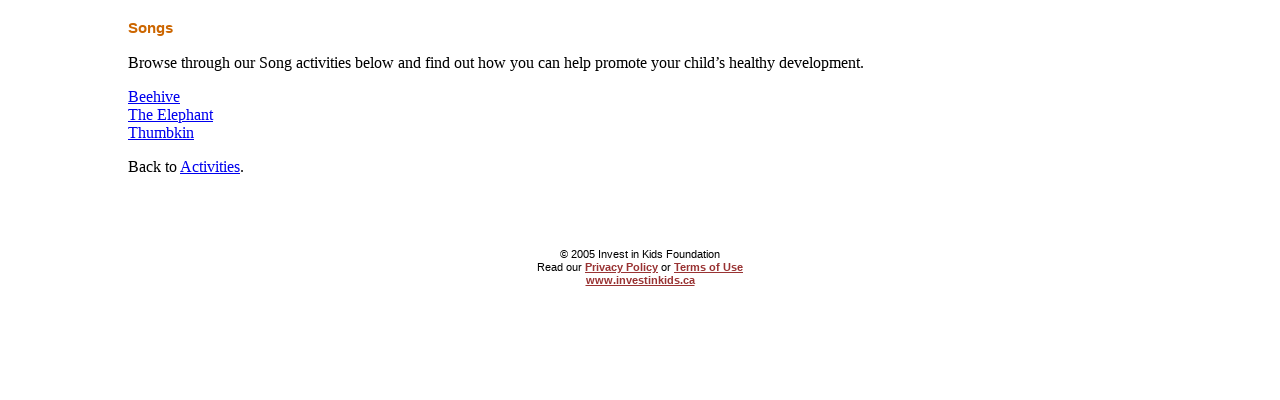

--- FILE ---
content_type: text/html; charset=utf-8
request_url: https://www.investinkids.ca/DisplayContent_name_activities_songs_format_printable.html
body_size: 708
content:
<html><head>
<meta http-equiv="Content-Type" content="text/html; charset=UTF-8"/>
<title>Invest in Kids  - Songs</title><link rel="stylesheet" type="text/css" href="css/parents/index.css"></head><body onload="if(window.print)window.print();" marginheight="0" marginwidth="0" bgcolor="#ffffff"><table border="0" cellpadding="0" cellspacing="0" width="80%" align="center"><tr><td><br><div class="headerMain">Songs</div><p>Browse through our Song activities below and find out how you can help promote your child’s healthy development.</p><table width="*" border="0" cellspacing="0" cellpadding="0"><tr><td valign="top" width="215" height="149"><a href="DisplayContent_name_activities_beehive.html">Beehive</a><br><a href="DisplayContent_name_elephant.html">The Elephant</a><br><a href="DisplayContent_name_activities_thumbkin.html">Thumbkin</a><p>Back to <a href="DisplayContent_name_activities.html">Activities</a>.</p></td><td width="10" height="*"></td><td valign="top" align="right" width="214" height="149"></td></tr></table><center><p class="footer">© 2005 Invest in Kids Foundation<br>Read our <a target="_top" class="footer" href="DisplayContent_name_privacy_and_security.html">Privacy Policy</a> or <a target="_top" class="footer" href="DisplayContent_name_terms_of_use.html">Terms of Use</a><br><text xml:lang="en">
      <a href="/" class="footer">www.investinkids.ca</a>
    </text></p><br></center></td></tr></table><script defer src="https://static.cloudflareinsights.com/beacon.min.js/vcd15cbe7772f49c399c6a5babf22c1241717689176015" integrity="sha512-ZpsOmlRQV6y907TI0dKBHq9Md29nnaEIPlkf84rnaERnq6zvWvPUqr2ft8M1aS28oN72PdrCzSjY4U6VaAw1EQ==" data-cf-beacon='{"version":"2024.11.0","token":"6210f6564f4a496cbdee2c992c46064a","r":1,"server_timing":{"name":{"cfCacheStatus":true,"cfEdge":true,"cfExtPri":true,"cfL4":true,"cfOrigin":true,"cfSpeedBrain":true},"location_startswith":null}}' crossorigin="anonymous"></script>
</body></html>

--- FILE ---
content_type: text/css
request_url: https://www.investinkids.ca/css/parents/index.css
body_size: -225
content:
/* Defaults */	
@import url(http://www.investinkids.ca/css/parents/default.css);

/* Home */	
@import url(home.css);

/* Navigation */	
@import url(navigation.css);

/* Forms */	
@import url(form.css);

/* Footer (Home and Inside Pages) */	
@import url(footer.css);

/* Headers */	
@import url(headers.css);


/* Mini Poll */	
@import url(miniPoll.css);

/* Features */	
@import url(features.css);

/* My Child */	
@import url(mychild.css);

/* Content Syndication */	
@import url(ContentSyndication.css);

/* We Recommend */	
@import url(WeRecommend.css);

/* Have Your Say */	
@import url(HaveYourSay.css);

/* Store */	
@import url(store.css);

--- FILE ---
content_type: text/css
request_url: https://www.investinkids.ca/css/parents/home.css
body_size: 58
content:
body.home {	
	font-family: Verdana, Geneva, Arial, Helvetica, Sans-Serif;
	font-size: 10pt;
	line-height:12pt;
	color: #999900;
	font-style: normal;
	text-decoration: none;
	font-weight: normal;
	
	background-color: #FF9900;
	background-image: url(http://www.investinkids.ca/images/parents/backgrounds/bg_borders.gif);
		
	margin-top : 0;
	margin-left : 0;
	margin-bottom : 0;
	margin-right : 0;
	}
	
td.homeBorder {	
	background-color: #000000;
	background-image: url(../../images/parents/backgrounds/bg_black.gif);
	}
	
td.homeContent {	
	background-color: #ffffff;
	background-image: url(../../images/parents/backgrounds/bg_white.gif);
	}
	
td.homeGetInvolved {	
	background-color: #999900;
	background-image: url(http://www.investinkids.ca/images/parents/backgrounds/bg_hrGetInvolved.gif);
	}
	
td.homeWhatsNew {	
	background-color: #FF9900;
	background-image: url(http://www.investinkids.ca/images/parents/backgrounds/bg_hrWhatsNew.gif);
	}
	
td.homeFeatures {	
	background-color: #309696;
	background-image: url(http://www.investinkids.ca/images/parents/backgrounds/bg_hrFeatures.gif);
	}
	
td.homeCredits {	
	color: #999999;
	font-size: 12pt;
	line-height: 12pt;
	}
	
hr.GetInvolved {
	noshade: true;
	color: #999900;
	background-color: #999900; 
	}
		
a.homeFeatureHeader {	
	font-family: Verdana, Geneva, Arial, Helvetica, Sans-Serif;
	font-size: 8pt;
	line-height:10pt;
	color: #000066;
	font-style: normal;
	font-weight: bold;
	text-decoration: underline;
	}
	
a:hover.homeFeatureHeader {	
	text-decoration: none;
	}
		
span.homeFeatureHeader {	
	font-family: Verdana, Geneva, Arial, Helvetica, Sans-Serif;
	font-size: 8pt;
	line-height:10pt;
	color: #000066;
	font-style: normal;
	font-weight: bold;
	}

p.homeFeature, div.homeFeature, span.homeFeature { 
	font-family: Verdana, Geneva, Arial, Helvetica, Sans-Serif;
	font-size: 8pt;
	line-height:10pt;
	color: #000000;
	font-style: normal;
	text-decoration: none;
	font-weight: normal;
	}

p.homeRecommend, div.homeRecommend, span.homeRecommend { 
	font-family: Verdana, Geneva, Arial, Helvetica, Sans-Serif;
	font-size: 8pt;
	line-height:10pt;
	color: #AD4700;
	font-style: normal;
	text-decoration: none;
	font-weight: bold;
	}

a.homeFeature {	
	font-family: Verdana, Geneva, Arial, Helvetica, Sans-Serif;
	font-size: 8pt;
	line-height:10pt;
	color: #336699;
	font-style: normal;
	font-weight: bold;
	text-decoration: underline;
	}
	
a:hover.homeFeature {	
	text-decoration: none;
	}
	
a.homeFeatureMore {	
	font-family: Verdana, Geneva, Arial, Helvetica, Sans-Serif;
	font-size: 8pt;
	line-height:10pt;
	color: #AD4700;
	font-style: normal;
	font-weight: bold;
	text-decoration: underline;
	}
	
a:hover.homeFeatureMore {	
	text-decoration: none;
	}
	
a.homeGSFLMore {	
	font-family: Verdana, Geneva, Arial, Helvetica, Sans-Serif;
	font-size: 8pt;
	line-height:10pt;
	color: #FFCC67;
	font-style: normal;
	font-weight: bold;
	text-decoration: underline;
	}
	
a:hover.homeGSFLMore {	
	text-decoration: none;
	}

--- FILE ---
content_type: text/css
request_url: https://www.investinkids.ca/css/parents/navigation.css
body_size: 218
content:
td.navGlobal {	
	background-color: #000000;
	background-image: url(http://www.investinkids.ca/images/parents/backgrounds/bg_black.jpg);
	}
	
a.navGlobal, span.navGlobal {	
	font-family: Verdana, Geneva, Arial, Helvetica, Sans-Serif;
	font-size: 8pt;
	line-height:10pt;
	color: #ffffcc;
	font-style: normal;
	text-decoration: none;
	font-weight: normal;
	margin-left : 3;
	margin-right : 3;
	}
	
a:hover.navGlobal {	
	text-decoration: underline;
	}
	
td.navAudience {	
	background-color: #FFFFCC;
	background-image: url(http://www.investinkids.ca/images/parents/backgrounds/bg_navAudience.jpg);
	}
	
a.navAudience, span.navAudience {	
	font-family: Verdana, Geneva, Arial, Helvetica, Sans-Serif;
	font-size: 9pt;
	line-height:10pt;
	color: #252619;
	font-style: normal;
	text-decoration: none;
	font-weight: bold;
	margin-left : 3;
	margin-right : 3;
	}
	
a:hover.navAudience {	
	text-decoration: underline;
	}
	
td.navSearch {	
	background-color: #000000;
	background-image: url(http://www.investinkids.ca/images/parents/backgrounds/bg_navSearch.jpg);
	}
	
span.navSearch {	
	font-family: Verdana, Geneva, Arial, Helvetica, Sans-Serif;
	font-size: 9pt;
	line-height:10pt;
	color: #F2D30A;
	font-style: normal;
	text-decoration: none;
	font-weight: bold;
	margin-left : 3;
	margin-right : 3;
	}
	
td.navMain {	
	background-color: #999900;
	background-image: url(http://www.investinkids.ca/images/parents/backgrounds/bg_navMain.jpg);
	}
	
a.navMain, span.navMain {	
	font-family: Verdana, Geneva, Arial, Helvetica, Sans-Serif;
	font-size: 9pt;
	line-height:20pt;
	color: #ffffcc;
	font-style: normal;
	text-decoration: none;
	font-weight: bold;
	}
	
a.navMainCurrent, span.navMainCurrent {	
	font-family: Verdana, Geneva, Arial, Helvetica, Sans-Serif;
	font-size: 9pt;
	line-height:20pt;
	color: #FFFF00;
	font-style: normal;
	text-decoration: none;
	font-weight: bold;
	}
	
a.navMainFrench, span.navMainFrench {	
	font-family: Verdana, Geneva, Arial, Helvetica, Sans-Serif;
	font-size: 8pt;
	line-height:20pt;
	color: #ffffcc;
	font-style: normal;
	text-decoration: none;
	font-weight: bold;
	}
	
a.navMainFrenchCurrent, span.navMainFrenchCurrent {	
	font-family: Verdana, Geneva, Arial, Helvetica, Sans-Serif;
	font-size: 8pt;
	line-height:20pt;
	color: #FFFF00;
	font-style: normal;
	text-decoration: none;
	font-weight: bold;
	}
	
a:hover.navMain, a:hover.navMainFrench, a:hover.navMainCurrent, a:hover.navMainFrenchCurrent {	
	text-decoration: underline;
	}
	
td.navGSFL {	
	background-color: #666600;
	background-image: url(../../images/parents/backgrounds/bg_navGSFL.jpg);
	}
	
a.navGSFL, span.navGSFL {	
	font-family: Verdana, Geneva, Arial, Helvetica, Sans-Serif;
	font-size: 9pt;
	line-height:10pt;
	color: #ffffcc;
	font-style: normal;
	text-decoration: none;
	font-weight: bold;
	margin-left : 6;
	margin-right : 6;
	}
	
a.navGSFLFrench, span.navGSFLFrench {	
	font-family: Verdana, Geneva, Arial, Helvetica, Sans-Serif;
	font-size: 5pt;
	line-height:10pt;
	color: #ffffcc;
	font-style: normal;
	text-decoration: none;
	font-weight: bold;
	margin-left : 2;
	margin-right : 2;
	}
	
a:hover.navGSFL, a:hover.navGSFLFrench {	
	text-decoration: underline;
	}
	
td.navSub {	
	background-color: #FFFFCC;
	background-image: url(http://www.investinkids.ca/images/parents/backgrounds/bg_navSub.gif);
	}
	
td.navSubBorder {	
	background-color: #999900;
	background-image: url(http://www.investinkids.ca/images/parents/backgrounds/bg_navSubBorder.gif);
	}
	
a.navSub, span.navSub {	
	font-family: Verdana, Geneva, Arial, Helvetica, Sans-Serif;
	font-size: 8pt;
	line-height:10pt;
	color: #000000;
	font-style: normal;
	text-decoration: none;
	font-weight: normal;	
	}
	
a.navSubCurrent, span.navSubCurrent {	
	font-family: Verdana, Geneva, Arial, Helvetica, Sans-Serif;
	font-size: 8pt;
	line-height:10pt;
	color: #000000;
	font-style: normal;
	text-decoration: underline;
	font-weight: bold;
	}
	
a.navSubSubCurrent, span.navSubSubCurrent {	
	font-family: Verdana, Geneva, Arial, Helvetica, Sans-Serif;
	font-size: 8pt;
	line-height:10pt;
	color: #000000;
	font-style: normal;
	text-decoration: none;
	font-weight: bold;
	}
	
a:hover.navSub, a:hover.navSubCurrent, a:hover.navSubSubCurrent {	
	text-decoration: underline;
	}
	
td.navBreadcrumbs {	
	background-color: #ECECCF;
	background-image: url(http://www.investinkids.ca/images/parents/backgrounds/bg_navBreadcrumbs.gif);
	}
	
ul.navSub {	
	font-family: Verdana, Geneva, Arial, Helvetica, Sans-Serif;
	font-size: 8pt;
	line-height:10pt;
	color: #000000;
	font-style: normal;
	text-decoration: none;
	font-weight: normal;	
	margin-left:17;
	margin-top:2;
	margin-bottom:2;
	}
	
a.navBreadcrumbs, span.navBreadcrumbs {	
	font-family: Verdana, Geneva, Arial, Helvetica, Sans-Serif;
	font-size: 8pt;
	line-height:12pt;
	color: #1D1D00;
	font-style: normal;
	text-decoration: none;
	font-weight: normal;
	margin-left : 2;
	margin-right : 2;
	}
	
a:hover.navBreadcrumbs {	
	text-decoration: underline;
	}

td.menu-dividers {
	background-color : #ffffff;
	background-image: url("http://www.investinkids.ca/css/parents/images/graphics/gr_white_pixel.gif");
	}

--- FILE ---
content_type: text/css
request_url: https://www.investinkids.ca/css/parents/form.css
body_size: -70
content:
form {
	margin : 0 0 0 0;
	padding : 0 0 0 0;
	padding-bottom : 0;
	padding-left : 0;
	padding-right : 0;
	padding-top : 0;
	border-width : 0 0 0 0;
	border : 0;
	border-bottom-width : 0;
	border-left-width : 0;
	border-right-width : 0;
	border-top-width : 0;
	}
	
textarea, select, option {
	border: 1 double Black;
	background-color: white;
	}
	
input.default {
	border: 1 double Black;
	background-color: white;
	}
	
input.arrowButton, button 
{
	border : 0px;
	background-image: url(http://www.investinkids.ca/images/parents/buttons/butBG.gif);	
	font-family : Verdana, Geneva, Arial, Helvetica, Sans-Serif;
	font-size: 8pt;
	line-height:13pt;
	font-weight:bold;
	color: #033565;
	font-style:normal;
	text-decoration: none;
	cursor: hand;
}
	
/* Buttons */

td.butBG
{
	background-image: url(http://www.investinkids.ca/images/parents/buttons/butBG.gif);
}

a.butText
{
	font-family: verdana, Geneva, sans serif, helvetica, arial; 
	color: #033565; 
	font-size: 8pt;
	font-style: normal;
	font-weight: bold;
	line-height:13pt;
	text-decoration: none;
}

a:hover.butText {
	text-decoration: none;
	}

--- FILE ---
content_type: text/css
request_url: https://www.investinkids.ca/css/parents/footer.css
body_size: -270
content:
p.footer, div.footer, span.footer { 
	font-family: Verdana, Geneva, Arial, Helvetica, Sans-Serif;
	font-size: 8pt;
	line-height:10pt;
	color: #000000;
	font-style: normal;
	text-decoration: none;
	font-weight: normal;
	}
	
a.footer {	
	font-family: Verdana, Geneva, Arial, Helvetica, Sans-Serif;
	font-size: 8pt;
	line-height:10pt;
	color: #993333;
	font-style: normal;
	font-weight: bold;
	text-decoration: underline;
	}
	
a:hover.footer {	
	text-decoration: none;
	}
	
p.footerCredit, div.footerCredit, span.footerCredit { 
	font-family: Verdana, Geneva, Arial, Helvetica, Sans-Serif;
	font-size: 8pt;
	line-height:10pt;
	color: #CC0000;
	font-style: normal;
	text-decoration: none;
	font-weight: normal;
	}

a.footer.footerCredit {	
	font-family: Verdana, Geneva, Arial, Helvetica, Sans-Serif;
	font-size: 8pt;
	line-height:10pt;
	color: #CC0000;
	font-style: normal;
	font-weight: normal;
	text-decoration: none;
	}
	
a:hover..footerCredit {	
	text-decoration: underline;
	}

--- FILE ---
content_type: text/css
request_url: https://www.investinkids.ca/css/parents/headers.css
body_size: -103
content:
td.headerMain {	
	background-color: #FFECCF;
	background-image: url(http://www.investinkids.ca/images/parents/backgrounds/bg_headerMain.jpg);
	}

p.headerMain, div.headerMain, span.headerMain{
	font-family: Verdana, Geneva, Arial, Helvetica, Sans-Serif;
	font-size: 11pt;
	line-height:15pt;
	color: #CC6600;
	font-style: normal;
	text-decoration: none;
	font-weight: bold;
	}
	
p.header2, div.header2, span.header2 { 
	font-family: Verdana, Geneva, Arial, Helvetica, Sans-Serif;
	font-size: 10pt;
	line-height:12pt;
	color: #666600;
	font-style: normal;
	text-decoration: none;
	font-weight: normal;
	}
	
p.h3, div.h3, span.h3 { 
	font-family: arial, verdana, Geneva, sans serif, helvetica; 
	font-size: 12pt; 
	color: #CC3300;
	font-weight: 600; 
	line-height:14pt;
	}
p.h3-sup, div.h3-sup, span.h3-sup { 
	font-family: arial, verdana, Geneva, sans serif, helvetica; 
	font-size: 10pt; 
	color: #CC3300;
	font-weight: 600; 
	line-height:14pt;
	}
	
p.h4, div.h4, span.h4 { 
	font-family: verdana, Geneva, sans serif, helvetica, arial; 
	font-size: 10pt; 
	color: #003366;
	font-weight: 600; 
	line-height:14pt;
	}
	
div.h5, span.h5, p.h5, ol.h5, li.h5 { 
	font-family: verdana, Geneva, sans serif, helvetica, arial; 
	font-size: 8pt; 
	color: #003366;
	font-weight: 300; 
	line-height:12pt;
	}	
	
div.memberHeader { 
	font-family: verdana, Geneva, sans serif, helvetica, arial; 
	font-size: 8pt; 
	color: #003366;
	font-weight: 300; 
	line-height:12pt;
	}

--- FILE ---
content_type: text/css
request_url: https://www.investinkids.ca/css/parents/miniPoll.css
body_size: -415
content:
td.pollBorder {	
	background-color: #FF9900;
	background-image: url(../../images/parents/backgrounds/bg_MiniPollBorder.gif);
	}

--- FILE ---
content_type: text/css
request_url: https://www.investinkids.ca/css/parents/features.css
body_size: 156
content:
td.en-featureCPTHeader {	
	background-image: url(http://www.investinkids.ca/images/parents/backgrounds/en_bg_hrCPT.gif);
	}

td.en-featureAgesAndStagesHeader {	
	background-image: url(http://www.investinkids.ca/images/parents/backgrounds/en_bg_hrAgesAndStages.gif);
	}

td.en-featureAnswersForParentsHeader {	
	background-image: url(http://www.investinkids.ca/images/parents/backgrounds/en_bg_hrAnswersForParents.gif);
	}
	
td.fr-featureCPTHeader {	
	background-image: url(http://www.investinkids.ca/images/parents/backgrounds/fr_bg_hrCPT.gif);
	}

td.fr-featureAgesAndStagesHeader {	
	background-image: url(http://www.investinkids.ca/images/parents/backgrounds/fr_bg_hrAgesAndStages.gif);
	}

td.fr-featureAnswersForParentsHeader {	
	background-image: url(http://www.investinkids.ca/images/parents/backgrounds/fr_bg_hrAnswersForParents.gif);
	}

td.featureCPTContent {	
	background-color: #FFF5E6;
	}

td.featureCPTBorder {	
	background-color: #FF9900;
	}
	
td.featureAnswersForParentsContent {	
	background-color: #F5F0F5;
	}

td.featureAnswersForParentsBorder {	
	background-color: #996699;
	}
	
td.featureAgesAndStagesContent {	
	background-color: #EBF5F5;
	}

td.featureAgesAndStagesBorder {	
	background-color: #339999;
	}
	
td.featureBottom1Border {	
	background-color: #CF1111;
	background-image: url(http://www.investinkids.ca/images/parents/backgrounds/bg_hrBottom1.gif);
	}
	
td.featureBottom2Border {	
	background-color: #E8D86F;
	}
	
td.featureBottom3Border {	
	background-color: #3383CB;
	}
	
td.featureBottom2Content {	
	background-color: #E8D86F;
	}
	
td.featureBottom3Content {	
	background-color: #3383CB;
	}
	
td.insideFeature {
	background-image: url(http://www.investinkids.ca/images/parents/backgrounds/bg_Features.gif);
	}
	
td.insideGetInvolved {
	background-image: url(http://www.investinkids.ca/images/parents/backgrounds/bg_GetInvolved.gif);
	}
	
td.insideWhatsNew {
	background-image: url(http://www.investinkids.ca/images/parents/backgrounds/bg_WhatsNew.gif);
	}
		
p.featureBottom1Content, div.featureBottom1Content, span.featureBottom1Content {	
	font-family: Verdana, Geneva, Arial, Helvetica, Sans-Serif;
	font-size: 8pt;
	line-height:10pt;
	color: #000000;
	font-style: normal;
	text-decoration: none;
	font-weight: normal;
	}
	
p.featureBottom2Content, div.featureBottom2Content, span.featureBottom2Content {	
	font-family: Verdana, Geneva, Arial, Helvetica, Sans-Serif;
	font-size: 8pt;
	line-height:10pt;
	color: #000000;
	font-style: normal;
	text-decoration: none;
	font-weight: normal;
	}
	
p.featureBottom3Content, div.featureBottom3Content, span.featureBottom3Content {	
	font-family: Verdana, Geneva, Arial, Helvetica, Sans-Serif;
	font-size: 8pt;
	line-height:10pt;
	color: #ffffff;
	font-style: normal;
	text-decoration: none;
	font-weight: normal;
	}
	
a.insideFeature {	
	font-family: Verdana, Geneva, Arial, Helvetica, Sans-Serif;
	font-size: 8pt;
	line-height:12pt;
	color: #AD4700;
	font-style: normal;
	font-weight: normal;
	text-decoration: underline;
	}
	
span.insideFeature {	
	font-family: Verdana, Geneva, Arial, Helvetica, Sans-Serif;
	font-size: 8pt;
	line-height:12pt;
	color: #AD4700;
	font-style: normal;
	font-weight: normal;
	}
	
a.en-insideFeatureGo {	
	font-family: Verdana, Geneva, Arial, Helvetica, Sans-Serif;
	font-size: 8pt;
	line-height:10pt;
	color: #FFFFFF;
	font-style: normal;
	font-weight: bold;
	text-decoration: none;
	margin-left: 115;
	}
	
a.fr-insideFeatureGo {	
	font-family: Verdana, Geneva, Arial, Helvetica, Sans-Serif;
	font-size:8pt;
	line-height:10pt;
	color: #FFFFFF;
	font-style: normal;
	font-weight: bold;
	text-decoration: none;
	margin-left: 113;
	}
	
a:hover.insideFeature {	
	text-decoration: none;
	}
	
a:hover.en-insideFeatureGo, a:hover.fr-insideFeatureGo {	
	text-decoration: underline;
	}

--- FILE ---
content_type: text/css
request_url: https://www.investinkids.ca/css/parents/mychild.css
body_size: 995
content:
td.mychild-sectionheader-ages_stages {
	background-color : #0A5B5B;
	}
	
td.mychild-sectionheader-answers {
	background-color : #663333;
	}

td.mychild-section-ages_stages {
	background-image: url(http://www.investinkids.ca/css/parents/images/graphics/gr_inside_ages_stages_photo.gif);
	background-color : #508888;
	}
	
td.mychild-section-answers {
	background-color : #996666;
	}
	
td.mychild-sectionborder {
	background-color : #000000;
	}

td.feature-mychild {
	background-color : #508888;
	}
	
td.border { 
	font-family: verdana, Geneva, sans serif, helvetica, arial; 
	font-size: 8pt; 
	background-color : #000000;
	line-height:10pt;
	}
	
a.flashad {
	font-family: verdana, Geneva, sans serif, helvetica, arial; 
	font-size: 8pt;
	font-weight: 300;
	color: #ffffff;
	line-height:12pt;
	text-decoration: underline;	
	}
	
a.milestones {
	font-family: verdana, Geneva, sans serif, helvetica, arial; 
	font-size: 8pt; 
	color: #ffffff;
	line-height:14pt;
	text-decoration:underline;
	font-weight: 300;
	}	

a:hover.milestones {
	text-decoration: none;
	text-decoration:none;
	}
	
span.highlight-comfort,div.highlight-comfort,p.highlight-comfort { 
	font-family: verdana, Geneva, sans serif, helvetica, arial; 
	font-size: 8pt;
	font-weight: 600; 
	color: #006666;
	line-height:12pt;
	}
	
span.highlight-play,div.highlight-play,p.highlight-play { 
	font-family: verdana, Geneva, sans serif, helvetica, arial; 
	font-size: 8pt;
	font-weight: 600; 
	color: #829b0f;
	line-height:12pt;
	}
	
span.highlight-teach,div.highlight-teach,p.highlight-teach { 
	font-family: verdana, Geneva, sans serif, helvetica, arial; 
	font-size: 8pt;
	font-weight: 600; 
	color: #b95555;
	line-height:12pt;
	}

p.mychild-section,div.mychild-section,span.mychild-section { 
	font-family: verdana, Geneva, sans serif, helvetica, arial; 
	font-size: 8pt; 
	color: #ffffff;
	line-height:14pt;
	margin-left:10;
	margin-right:10;
	margin-top:8;
	}	
	
p.mychild-sectiondrk,div.mychild-sectiondrk,span.mychild-sectiondrk { 
	font-family: verdana, Geneva, sans serif, helvetica, arial; 
	font-size: 8pt; 
	color: #000000;
	line-height:14pt;
	margin-top:8;
	margin-bottom:8;
	}
	
a.mychild-section { 
	font-family: verdana, Geneva, sans serif, helvetica, arial; 
	font-size: 8pt; 
	color: #ffffff;
	line-height:14pt;
	margin-left:10;
	margin-right:10;
	text-decoration: underline;
	}	
	
a:hover.mychild-section {
	text-decoration: none;
	}
	
	
a.mychildmilestones { 
	font-family: verdana, Geneva, sans serif, helvetica, arial;
	text-decoration: underline; 
	color: #AD4700;
	font-size: 10pt;
	font-weight: 600;
	line-height:14pt;
	}
	
a:hover.mychildmilestones {
	text-decoration: none;
	}

p.mychildcateogries { 
	font-family: verdana, Geneva, sans serif, helvetica, arial;
	font-size: 12pt;
	font-weight: 600;
	line-height:20pt; 
	color: #a95603;
	margin-left: 10;
	margin-right: 10;
	}
	
.mychildcateogries { 
	font-family: verdana, Geneva, sans serif, helvetica, arial;
	font-size: 12pt;
	font-weight: 600;
	line-height:14pt; 
	color: #a95603;
	}
	
p.mychildtopics, div.mychildtopics, span.mychildtopics, li.mychildtopics { 
	font-family: verdana, Geneva, sans serif, helvetica, arial;
	color: #a95603;
	font-size: 8pt;
	font-weight: 300;
	line-height:12pt; 	
	margin-left: 10;
	margin-right: 10;
	}
	
div.mychildtopics, span.mychildtopics, li.mychildtopics { 
	font-family: verdana, Geneva, sans serif, helvetica, arial;
	color: #a95603;
	font-size: 8pt;
	font-weight: 600;
	line-height:12pt; 	
	}
	
li.mychildtopics { 
	font-family: verdana, Geneva, sans serif, helvetica, arial;
	color: #a95603;
	font-size: 8pt;
	font-weight: 300;
	line-height:12pt; 	
	margin-left: 10;
	margin-right: 10;
	}
	
p.cpt,div.cpt, span.cpt{ 
	font-family: verdana, Geneva, sans serif, helvetica, arial;
	color: #000000;
	font-size: 10pt;
	font-weight: 300;
	line-height:14pt; 	
	margin-right: 10;
	}
	
li.cpt { 
	font-family: verdana, Geneva, sans serif, helvetica, arial;
	color: #000000;
	font-size: 10pt;
	font-weight: 300;
	line-height:14pt; 	
	margin-left: 0;
	margin-right: 10;
	}
	
p.cpt-Comfort-header,div.cpt-Comfort-header, span.cpt-Comfort-header { 
	font-family: Zipty Do, verdana, Geneva, sans serif, helvetica, arial;
	color: #006666;
	font-size: 18pt;
	font-weight: 600;
	line-height:20pt; 	
	}
	
p.cpt-Play-header,div.cpt-Play-header, span.cpt-Play-header { 
	font-family: Zipty Do, verdana, Geneva, sans serif, helvetica, arial;
	color: #ff7912;
	font-size: 18pt;
	font-weight: 600;
	line-height:20pt; 	
	}
	
p.cpt-Teach-header,div.cpt-Teach-header, span.cpt-Teach-header { 
	font-family: Zipty Do, verdana, Geneva, sans serif, helvetica, arial;
	color: #787806;
	font-size: 18pt;
	font-weight: 600;
	line-height:20pt; 	
	}
	
p.cpt-Comfort,div.cpt-Comfort, span.cpt-Comfort { 
	font-family: verdana, Geneva, sans serif, helvetica, arial;
	color: #014b4b;
	font-size: 8pt;
	font-weight: 300;
	line-height:12pt; 	
	margin-left: 10;
	margin-right: 10;
	}
	
p.cpt-Comfort-cans,div.cpt-Comfort-cans, span.cpt-Comfort-cans { 
	font-family: verdana, Geneva, sans serif, helvetica, arial;
	color: #014b4b;
	font-size: 8pt;
	font-weight: 600;
	line-height:12pt; 	
	margin-left: 10;
	margin-right: 10;
	}
	
p.cpt-Comfort-wills,div.cpt-Comfort-wills, span.cpt-Comfort-wills { 
	font-family: verdana, Geneva, sans serif, helvetica, arial;
	color: #014b4b;
	font-size: 8pt;
	font-weight: 600;
	line-height:12pt; 	
	margin-right: 10;
	}
	
li.cpt-Comfort { 
	font-family: verdana, Geneva, sans serif, helvetica, arial;
	color: #014b4b;
	font-size: 8pt;
	font-weight: 300;
	line-height:12pt; 	
	margin-left: 0;
	margin-left: 10;
	margin-right: 10;
	}
	
p.cpt-Play,div.cpt-Play, span.cpt-Play { 
	font-family: verdana, Geneva, sans serif, helvetica, arial;
	color: #a45608;
	font-size: 8pt;
	font-weight: 300;
	line-height:12pt; 	
	margin-left: 10;
	margin-right: 10;
	}
	
p.cpt-Play-cans,div.cpt-Play-cans, span.cpt-Play-cans { 
	font-family: verdana, Geneva, sans serif, helvetica, arial;
	color: #a45608;
	font-size: 8pt;
	font-weight: 600;
	line-height:12pt; 	
	margin-left: 10;
	margin-right: 10;
	}
	
p.cpt-Play-wills,div.cpt-Play-wills, span.cpt-Play-wills { 
	font-family: verdana, Geneva, sans serif, helvetica, arial;
	color: #a45608;
	font-size: 8pt;
	font-weight: 600;
	line-height:12pt; 	
	margin-right: 10;
	}
	
li.cpt-Play { 
	font-family: verdana, Geneva, sans serif, helvetica, arial;
	color: #a45608;
	font-size: 8pt;
	font-weight: 300;
	line-height:12pt; 	
	margin-left: 0;
	margin-left: 10;
	margin-right: 10;
	}
	
p.cpt-Teach,div.cpt-Teach, span.cpt-Teach { 
	font-family: verdana, Geneva, sans serif, helvetica, arial;
	color: #636323;
	font-size: 8pt;
	font-weight: 300;
	line-height:12pt; 	
	margin-left: 10;
	margin-right: 10;
	}
	
p.cpt-Teach-cans,div.cpt-Teach-cans, span.cpt-Teach-cans { 
	font-family: verdana, Geneva, sans serif, helvetica, arial;
	color: #636323;
	font-size: 8pt;
	font-weight: 600;
	line-height:12pt; 	
	margin-left: 10;
	margin-right: 10;
	}
	
p.cpt-Teach-wills,div.cpt-Teach-wills, span.cpt-Teach-wills { 
	font-family: verdana, Geneva, sans serif, helvetica, arial;
	color: #636323;
	font-size: 8pt;
	font-weight: 600;
	line-height:12pt; 	
	margin-right: 10;
	}

li.cpt-Teach { 
	font-family: verdana, Geneva, sans serif, helvetica, arial;
	color: #636323;
	font-size: 8pt;
	font-weight: 300;
	line-height:12pt; 	
	margin-left: 0;
	margin-left: 10;
	margin-right: 10;
	}

li.mychild { 
	font-family: verdana, Geneva, sans serif, helvetica, arial; 
	font-size: 10pt; 
	color: #a95603;
	line-height:14pt;
	}	
	
a.mychildcateogries { 
	font-family: verdana, Geneva, sans serif, helvetica, arial;
	text-decoration: underline; 
	color: #a95603;
	font-size: 8pt;
	font-weight: 600;
	line-height:10pt;
	margin-left: 3;
	margin-right: 5;
	}
	
a:hover.mychildcateogries {
	text-decoration: none;
	}
	
a.mychildtopics { 
	font-family: verdana, Geneva, sans serif, helvetica, arial; 
	color: #a95603;
	font-size: 8pt;
	font-weight: 300;
	line-height:12pt;
	margin-left: 10;
	margin-right: 10;
	}
	
td.mychildcategory {
	background-color : #ffcc66;
	}

td.mychildcategoryborder {
	background-color : #ff9900;
	}

td.mychildtopic {
	background-color : #ffe2a7;
	}

td.cpt-Comfort-border {
	background-color : #5a9e9f;
	}
	
td.cpt-Play-border {
	background-color : #ffb43f;
	}	

td.cpt-Teach-border {
	background-color : #a0a00e;
	}	
	
td.cpt-Comfort-header {
	background-color : #9ec6ca;
	}
	
td.cpt-Play-header {
	background-color : #ffcc66;
	}	

td.cpt-Teach-header {
	background-color : #c1c165;
	}	
	
td.cpt-Comfort {
	background-color : #d1e8ea;
	}
	
td.cpt-Play{
	background-color : #ffe2a7;
	}	

td.cpt-Teach{
	background-color : #ece6b3;
	}	
	

td.ages_zaps_0-6months {
	background-color : #848416;
	}
	
td.ages_zaps_6-12months {
	background-color : #848416;
	}
	
td.ages_zaps_12-18months {
	background-color : #848416;
	}	
	
td.ages_zaps_18-24months {
	background-color : #8F1135;
	}	
	
td.ages_zaps_2years {
	background-color : #8F1135;
	}	
	
td.ages_zaps_3years {
	background-color : #2D4089;
	}	
	
td.ages_zaps_4years {
	background-color : #2D4089;
	}	
	
a.ages_zaps { 
	font-family: verdana, Geneva, sans serif, helvetica, arial;
	text-decoration: none;
	color: #ffffff;
	font-size: 7pt;
	font-weight: 300;
	line-height:9pt;
	}
	
a:hover.ages_zaps {
	text-decoration: underline;
	}

	
.answersforparentscateogries { 
	font-family: verdana, Geneva, sans serif, helvetica, arial;
	font-size: 12pt;
	font-weight: 600;
	line-height:14pt; 
	color: #cc3101;
	}
	
.answersforparentstopic { 
	font-family: verdana, Geneva, sans serif, helvetica, arial;
	font-size: 8pt;
	font-weight: 300;
	line-height:11pt; 
	color:#003366; 
	}
	
span.answersforparentstopic { 
	font-family: verdana, Geneva, sans serif, helvetica, arial;
	font-size: 8pt;
	font-weight: 300;
	line-height:11pt; 
	color:#003366; 
	}
li.answersforparentstopics { 
	font-family: verdana, Geneva, sans serif, helvetica, arial;
	font-size: 8pt;
	font-weight: 300;
	line-height:11pt;
	color:#003366; 
	}
	
li.answersforparents { 
	font-family: verdana, Geneva, sans serif, helvetica, arial; 
	font-size: 10pt; 
	color: #a95603;
	line-height:14pt;
	}	



a.answersforparentscateogries { 
	font-family: verdana, Geneva, sans serif, helvetica, arial;
	text-decoration: underline; 
	color: #cc3101;
	font-size: 8pt;
	font-weight: 600;
	line-height:10pt;
	}
	
a:hover.answersforparentscateogries {
	text-decoration: none;
	}
	
a.answersforparenttopics { 
	font-family: verdana, Geneva, sans serif, helvetica, arial; 
	color: #003366;
	font-size: 8pt;
	font-weight: 300;
	line-height:12pt;
	}
	
a.topics, categories { 
	font-family: verdana, Geneva, sans serif, helvetica, arial;
	text-decoration: underline; 
	color: #AD4700;
	font-size: 8pt;
	font-weight: 300;
	line-height:10pt;
	}
a.categories { 
	font-family: verdana, Geneva, sans serif, helvetica, arial;
	text-decoration: underline; 
	color: #AD4700;
	font-size: 8pt;
	font-weight: 300;
	line-height:10pt;
	}
	
td.answersforparentscategory {
	background-color : #ffcc66;
}

td.answersforparentscategoryborder {
	background-color : #ff9900;
}

td.answersforparentstopic {
	background-color : #ffe2a8;
}

p.expertTitle,div.expertTitle,span.expertTitle { 
	font-family: Arial, verdana, Geneva, sans serif, helvetica, arial; 
	font-size: 12pt; 
	color: #003064;
	line-height:14pt;
	font-weight: 600;
	}

--- FILE ---
content_type: text/css
request_url: https://www.investinkids.ca/css/parents/ContentSyndication.css
body_size: -290
content:
p.ContentSyndication,div.ContentSyndication,span.ContentSyndication { 
	font-family: Verdana, Geneva, Arial, Helvetica, Sans-Serif;
	font-size: 8pt;
	line-height:12pt;
	color: #000000;
	font-style: normal;
	text-decoration: none;
	font-weight: bold;
	margin-left : 5;
	margin-right : 5;
	}
	
a.ContentSyndication {	
	font-family: Verdana, Geneva, Arial, Helvetica, Sans-Serif;
	font-size: 8pt;
	line-height:10pt;
	color: #AD4700;
	font-style: normal;
	font-weight: bold;
	text-decoration: underline;
	margin-left : 5;
	margin-right : 5;
	}
	
a:hover.ContentSyndication {	
	text-decoration: none;
	}

--- FILE ---
content_type: text/css
request_url: https://www.investinkids.ca/css/parents/WeRecommend.css
body_size: -240
content:
a.item { 
	font-family: verdana, Geneva, sans serif, helvetica, arial;
	text-decoration: underline; 
	color: #003366;
	font-size: 8pt;
	font-weight: 300;
	line-height:14pt;
	}

--- FILE ---
content_type: text/css
request_url: https://www.investinkids.ca/css/parents/HaveYourSay.css
body_size: -129
content:
/* Have You Say */	

td.yna-feature_content {
	background-color : #FFF8CA;
	}
		
td.yna-feature_lines {	
	background-image: url(http://www.investinkids.ca/images/parents/InsideFeatures/bg_striped_orange.gif);
	}
	
td.yna-feature_links {
	background-color : #E76E03;
	}	
	
p.yna-feature {
	font-family: verdana, Geneva, sans serif, helvetica, arial; 
	color: #ffffff; 
	font-size: 8pt;
	font-style: normal;
	line-height:12pt;
	text-decoration: none;
	}
	
a.yna-feature {
	font-family: verdana, Geneva, sans serif, helvetica, arial; 
	color: #ffffff; 
	font-size: 8pt;
	font-style: normal;
	font-weight: 300;
	line-height:10pt;
	text-decoration: none;
	}

a:hover.yna-feature {
	text-decoration: underline;
	}
	
/* Mini Poll */	

td.mini-poll-header {
	background-color : #FFCC66;
	}
	
td.mini-poll-results {
	background-color : #FCF0B1;
	}
	
td.mini-poll-results-bar {
	background-color : #999900;
	}

--- FILE ---
content_type: text/css
request_url: https://www.investinkids.ca/css/parents/store.css
body_size: -144
content:
span.ad { 
	font-family: verdana, Geneva, sans serif, helvetica, arial; 
	font-size: 8pt; 
	color: #cc3333;
	line-height:14pt;
	font-weight:bold;
	}
	
td.storeDivider { 
	background-image: url(http://www.investinkids.ca/images/parents/backgrounds/bg_storeDivider.gif);
	}
	
p.categoryTitle, div.categoryTitle, span.categoryTitle { 
	font-family: verdana, Geneva, sans serif, helvetica, arial; 
	font-size: 10pt; 
	color: #003366;
	font-weight: 600; 
	line-height:12pt;
	}
	
p.productTitle, div.productTitle, span.productTitle { 
	font-family: verdana, Geneva, sans serif, helvetica, arial; 
	font-size: 8pt; 
	color: #003366;
	font-weight: 600; 
	line-height:12pt;
	}
	
a.orange, span.orange, div.orange { 
	font-family: verdana, Geneva, sans serif, helvetica, arial; 
	font-size: 8pt; 
	color: #AD4700;
	font-weight: 300; 
	line-height:12pt;
	}
	
p.productName, div.productName, span.productName { 
	font-family: verdana, Geneva, sans serif, helvetica; 
	font-size: 11pt; 
	color: #999900;
	font-weight: 600; 
	line-height:12pt;
	}
	
p.productMaterial, div.productMaterial, span.productMaterial { 
	font-family: verdana, Geneva, sans serif, helvetica; 
	font-size: 8pt; 
	color: #003163;
	font-weight: 600; 
	line-height:12pt;
	}